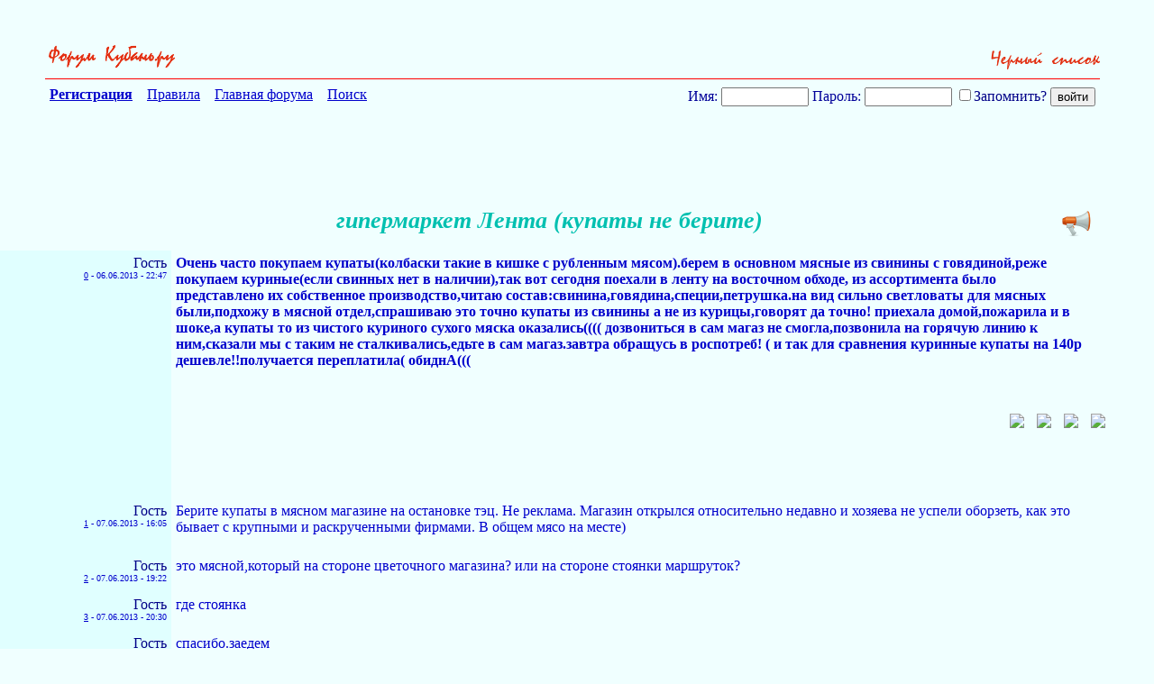

--- FILE ---
content_type: text/html; charset=UTF-8
request_url: http://forums.kuban.ru/f1570/gipermarket_lenta_kupaty_ne_berite-4314280.html
body_size: 14378
content:
<!DOCTYPE html PUBLIC "-//W3C//DTD XHTML 1.0 Transitional//EN" "http://www.w3.org/TR/xhtml1/DTD/xhtml1-transitional.dtd"> <html xmlns="http://www.w3.org/1999/xhtml" dir="ltr" lang="ru"> <head>
<base href="http://forums.kuban.ru/" /><!--[if IE]></base><![endif]--> <title>

 гипермаркет Лента (купаты не берите) - Общественная жизнь - Черный список (лохотроны, работодатели, обслуживание, кидалы) - Форум на Kuban.ru

</title> <link rel="canonical" href="http://forums.kuban.ru/f1570/gipermarket_lenta_kupaty_ne_berite-4314280.html" /> <meta name="yandex-verification" content="0c234fe7bb152058" /> <meta http-equiv="Content-Type" content="text/html; charset=UTF-8" /> <meta name="generator" content="vBulletin 3.8.7" /> <script type="text/javascript" src="http://forums.kuban.ru/clientscript/adriver.core.2.js"></script> <meta name="keywords" content="гипермаркет,Лента,купаты,не,берите,Форум на Kuban.ru,Интернет-форум Краснодарского края и Краснодара,Кубань,Краснодарский край,Краснодар,Сочи" /> <meta name="description" content="Очень часто покупаем купаты(колбаски такие в кишке с рубленным мясом).берем в осно�" /> <meta name="viewport", initial-scale=1, minimum-scale=1" /> <meta http-equiv="X-UA-Compatible" content="IE=edge" /> <link rel="shortcut icon" href="/img/favicon.ico" type="image/x-icon" /> <link rel="icon" href="/img/favicon.ico" type="image/x-icon" />  <style type="text/css" id="vbulletin_css">
/**
* vBulletin 3.8.7 CSS
* Style: 'Kuban.ru'; Style ID: 2
*/
body
{
	background: #e9fcff;
	color: #000088;
	font: normal 16px Times New Roman, serif;
	margin: 5px 10px 10px 0px;
	padding: 0px;
}
a:link, body_alink
{
	color: #00C;
}
a:visited, body_avisited
{
	color: #00C;
}
a:hover, a:active, body_ahover
{
	color: #00C;
}
.page
{
	background: #e9fcff;
	color: #000088;
	font: normal 16px Times New Roman, serif;
}
.page a:visited, .page_avisited
{
	text-decoration: #551a8b!important;
}
td, th, p, li
{
	font: 16px Times New Roman, serif;
}
.tborder
{
	font-size: 16px;
}
.tcat
{
	color: #000088;
	font-size: 18px;
	font-weight: bold;
	text-align:center;
}
.tcat a:link, .tcat_alink
{
	color: #00C;
	text-decoration: none;
}
.tcat a:visited, .tcat_avisited
{
	color: #00C;
	text-decoration: none;
}
.tcat a:hover, .tcat a:active, .tcat_ahover
{
	color: #00C;
	text-decoration: underline;
}
.thead
{
	background: #B0F0FF;
	color: #000088;
	font-size: 16px;
	font-weight: bold;
	font-weight:bolder;
}
.thead a:link, .thead_alink
{
	color: #00C;
}
.thead a:visited, .thead_avisited
{
	color: #00C;
}
.thead a:hover, .thead a:active, .thead_ahover
{
	color: #00C;
}
.tfoot
{
	background: #B0F0FF;
	color: #000088;
}
.tfoot a:link, .tfoot_alink
{
	color: #E0E0F6;
}
.tfoot a:visited, .tfoot_avisited
{
	color: #E0E0F6;
}
.tfoot a:hover, .tfoot a:active, .tfoot_ahover
{
	color: #FFFF66;
}
.alt1, .alt1Active
{
	background: #D0F9FF;
	color: #000088;
	font-size: 16px;
}
.alt1 a:link, .alt1_alink, .alt1Active a:link, .alt1Active_alink
{
	text-decoration: font-weight:bolder;;
}
.alt2, .alt2Active
{
	background: #D0F9FF;
	color: #000088;
	font-size: 16px;
}
.alt2 a:link, .alt2_alink, .alt2Active a:link, .alt2Active_alink
{
	text-decoration: font-weight:bolder;;
}
.inlinemod
{
	background: #FFFFCC;
	color: #000000;
}
.wysiwyg
{
	background: #F5F5FF;
	color: #000000;
	font-size: 10pt;
	margin: 5px 10px 10px 10px;
	padding: 0px;
}
.wysiwyg a:link, .wysiwyg_alink
{
	color: #22229C;
}
.wysiwyg a:visited, .wysiwyg_avisited
{
	color: #22229C;
}
.wysiwyg a:hover, .wysiwyg a:active, .wysiwyg_ahover
{
	color: #FF4400;
}
textarea, .bginput
{
	font-size: 10pt;
}
.bginput option, .bginput optgroup
{
	font-size: 10pt;
}
.button
{
	font-size: 11px;
}
select
{
	font-size: 11px;
}
option, optgroup
{
	font-size: 11px;
}
.smallfont
{
	color: #00C;
	font-size: 11px;
	line-height: 110%;
}
.time
{
	color: #666686;
}
.navbar
{
	font-size: 11px;
}
.highlight
{
	background: #FFFF99;
}
.fjsel
{
	background: #3E5C92;
	color: #E0E0F6;
}
.fjdpth0
{
	background: #F7F7F7;
	color: #000000;
}
.panel
{
	color: #000088;
}
.panelsurround
{
	color: #000088;
}
legend
{
	color: #666666;
	font-size: 11px;
}
.vbmenu_control
{
	color: #000088;
	font-size: 16px;
	font-weight: bold;
	padding: 3px 6px 3px 6px;
	white-space: nowrap;
}
.vbmenu_control a:link, .vbmenu_control_alink
{
	color: #00C;
	text-decoration: none;
}
.vbmenu_control a:visited, .vbmenu_control_avisited
{
	color: #00C;
	text-decoration: none;
}
.vbmenu_control a:hover, .vbmenu_control a:active, .vbmenu_control_ahover
{
	color: #00C;
	text-decoration: underline;
}
.vbmenu_popup
{
	color: #22229C;
}
.vbmenu_option
{
	color: #22229C;
	font-size: 14px;
	white-space: nowrap;
	cursor: pointer;
}
.vbmenu_option a:link, .vbmenu_option_alink
{
	color: #22229C;
	text-decoration: none;
}
.vbmenu_option a:visited, .vbmenu_option_avisited
{
	color: #22229C;
	text-decoration: none;
}
.vbmenu_option a:hover, .vbmenu_option a:active, .vbmenu_option_ahover
{
	color: #22229C;
	text-decoration: none;
}
.vbmenu_hilite
{
	background: #8A949E;
	color: #FFFFFF;
	font-size: 11px;
	white-space: nowrap;
	cursor: pointer;
}
.vbmenu_hilite a:link, .vbmenu_hilite_alink
{
	color: #22229C;
	text-decoration: none;
}
.vbmenu_hilite a:visited, .vbmenu_hilite_avisited
{
	color: #22229C;
	text-decoration: unserline;
}
.vbmenu_hilite a:hover, .vbmenu_hilite a:active, .vbmenu_hilite_ahover
{
	color: #22229C;
	text-decoration: none;
}
/* ***** styling for 'big' usernames on postbit etc. ***** */
.bigusername { font-size: 14pt; }

#vrcteam_ad_baner2 { display:none; }
/* ***** small padding on 'thead' elements ***** */
td.thead, th.thead, div.thead { padding: 4px; }

/* ***** basic styles for multi-page nav elements */
.pagenav a { text-decoration: none; }
.pagenav td { padding: 2px 4px 2px 4px; }

/* ***** de-emphasized text */
.shade, a.shade:link, a.shade:visited { color: #777777; text-decoration: none; }
a.shade:active, a.shade:hover { color: #FF4400; text-decoration: underline; }
.tcat .shade, .thead .shade, .tfoot .shade { color: #DDDDDD; }

/* ***** define margin and font-size for elements inside panels ***** */
.fieldset { margin-bottom: 6px; border:1px solid #CEDFEB;padding:5px }
.fieldset, .fieldset td, .fieldset p, .fieldset li { font-size: 11px; }

.bigfont {font-size:22px; text-align:right;width:60%}

.theadpost {background:#f0ffff;}

.blockrow {border:none; width: 600px;margin: 0 auto;border-top: 1px solid #CEDFEB;  }
.blockrow legend {font-size: 14px;  color: #333;}

.content_rules p {padding-left:20px;margin:2px;}
.contents_rules p {padding-left:20px;}

.description {margin:0; padding:5px;}
.description small {color:#999;font-size:11px;}

#threadslist a:visited {color: #551a8b!important;}

#threadslist a.normal222, #threadslist a.normal222:visited {color: #0000cc!important;}

.social_icon_block {
    margin-top: 50px;
    text-align: right;
    margin-right: -3%;
}
a.social_icon {
    padding: 0 5px;
}
div.ya_vertical {
    display: none;
}
a.pluso-more {
    display: none !important;
}

a.pluso-vkontakte {
    background-position: 0 0 !important;
    background-image: url("../images/icons/vk.png") !important;
}
a.pluso-odnoklassniki {
    background-position: 0 0 !important;
    background-image: url("../images/icons/ok.png") !important;

}
a.pluso-facebook {
    background-position: 0 0 !important;
    background-image: url("../images/icons/fb.png") !important;

}
a.pluso-twitter {
    background-position: 0 0 !important;
    background-image: url("../images/icons/twitter.png") !important;

}

div.map > div.i4ewOd-pzNkMb-LgbsSe {
	display:none !important;
	}
div.i4ewOd-pzNkMb-LgbsSe {
	display:none !important;
	}

div.map-container {
  position: relative;
  overflow: hidden;
  min-height: 500px;
  width: 100%;
}
.yt-cover{ position: absolute; top: 0; bottom:0; right:0; left:0; z-index:1000;
}
iframe.map {
  width: 111%;
  height: 450%;
  position: inherit;
  bottom: -25%;
  left: -50%;
}
@media only screen and (min-device-width: 320px) and (max-device-width: 1023px), handheld, handheld and (orientation: landscape),
only screen and (min-device-width: 1025px) and (max-device-width: 1100px), handheld, handheld and (orientation: landscape),
only screen and (device-width: 1440px) and (device-height: 2560px), handheld, handheld and (orientation: landscape),
only screen and (device-width: 1080px) and (device-height: 1920px), handheld, handheld and (orientation: landscape){
    a.pluso-vkontakte, a.pluso-odnoklassniki, a.pluso-facebook, a.pluso-twitter {
        display: inline-block !important;
        width: 80px !important;
        transform: scale(2.4) !important;
    }
    .pluso-wrap {
        width: auto !important;
    }
    /*Главная страница */
    html {
        width: 130%
    }
    body {
        font-size: 30px;
    }
    td {
        font-size: 36px;
    }
    h2.h2navbar {
        font-size: 25px;
    }
    center > h2 {
        width: 130%;
    }
    .h2navbar ~ b {
        font-size: 22px;
    }
    .h2navbar ~ a {
        font-size: 22px;
    }
    .page > table td:last-child {
        font-size: 22px !important;
    }
    .smallfont {
        font-size: 26px !important;

    }
    .footer-table {
        margin-bottom: 5% !important;
    }
    form {
        width: auto;
        font-size: 35px;
        display: block;
        /*margin-left: -30px !important;  */
    }
    #navbar_password {
        font-size: 25px;
        max-width: 40%;
    }
    #navbar_username {
        font-size: 25px;
        max-width: 40%;
        margin-right: 10px;
        margin-bottom: 5px;
    }
    input[type="submit"] {
        font-size: 37px;
        margin-right: 6px;
        margin-top: 5px;
    }
    input[type="reset"] {
        font-size: 37px;
    }
    input[type="checkbox"] {
        transform: scale(2);
        margin-right: 40px;
    }
    #adriver_banner_147975446 {
        display: block;
    }
    #mobile-registration {
        float: right !important;
        font-weight: bold;
        margin: 25px 0;
        padding: 3px;
    }
    #yandexmetrika-icon {
        visibility: hidden;
    }
    #webmoney-icon {
        width: 70%;
    }
    #liveinternet-icon {
        width: 70%;
        height: 30px;
    }
    #mailru-icon, #mailruinside-icon {
        visibility: hidden;
    }
    #toptableleft {
        width: 18% !important;
    }
    #toptableright {
        width: 50% !important;
    }
    #formposition {
        width: 330px;
        float:none !important;
        padding-right: 0 !important;
    }
    #mobile-registration-block {
        padding-right: 0;
        margin-right: -10px;
        min-height: 273px;
        min-width: 80%;
    }
    #hello-user {
        float: right !important;
    }
    /* Регистрация */
    .tcat{
        font-size: 35px;
    }
    .legend-description {
        font-size: 45px !important;
    }
    .legend-description__td {
        font-size: 30px !important;
        padding: 2%;
    }
    .form-athorisation__width {
        width: 90% !important;
        margin: 1%;
    }
    input.bginput {
        font-size: 30px;
        max-width: 95%;
    }
    input {
        min-height: 40px;
    }
    span#refresh_imagereg {
        font-size: 2em !important;
        cursor: pointer;
        display: inline-block;
        white-space: nowrap;
    }
    img#imagereg {
        width: 100%;
        height: 100%;
    }
    td.tbordersearch {
        font-size: 35px !important;
    }
    .form-registration__width {
        padding: 0;
        margin-left: 5%;
        width: 95% !important;
    }
    div.smallfont strong {
        font-size: 30px;
        display: block;
        margin-top: 25px;
        margin-bottom: -15px;
    }
    /* Личные сообщения */
    td.thead, td.alt2 {
        font-size: 30px;
        padding: 15px 0 15px 10px;
        white-space: normal;
        min-width: 330px;
    }
    .tborder {
        margin-top: 20px;
        /* margin-left: 2%; */
    }
    select {
        font-size: 35px;
        max-width: 250px;
        margin-right: 20px;
        min-height: 40px;
    }
    .answer {
        font-size: 28px;
        display: inline-block;
        margin-left: 3%;
    }
    fieldset.fieldset {
        margin-top: 2%;
    }
    fieldset.fieldset > table > tbody tr > td > div {
        font-size: 40px;
    }
    /* страница тем форума */
    .toptableleft-forumdisplay {
        max-width: 200px;
        padding-top: 40px;
    }
    .toptablerigth-forumdisplay > div {
        margin-top: -50px;
    }
    .toptablerigth-forumdisplay {
        vertical-align: top;
        padding-top: 40px;
        padding-left: 200px;
    }
    .mobile-checkbox {
        display: block;
        float: left;
        margin-left: 350px;
        margin-top: 10px;
        margin-right: 10px !important;
    }
    table#threadslist:last-child td{
        font-size: 34px !important;
        padding-right: 2% !important;
    }
    form#inlinemodform table#threadslist  td.alt1 {
        font-size: 30px !important;
    }
    h1.body1 {
        font-size: 50px;
    }
    .mobilebigfont {
        font-size: 30px;
        padding: 20px 0;
    }
    .mobilebigfont > center > a {
        font-size: 30px;
        margin-top: 10px;
    }
    .advetisment {
        font-size: 25px !important;
    }
    .mobilethreadtitlepicter > a > img {
        width: 100%;
        height: 120%;
    }
    td > label, div > label  {
        font-size: 25px;
    }
    div.thead {
        font-size: 35px;
        margin-top: 2%;
    }
    option {
        font-size: 21px;
    }
    /* страница поста */
    #post td {
        max-width: 800px;
        min-width: initial;
        overflow: auto;
        word-break: break-word;
    }
    #pagetitle {
        width: auto;
    }
    #above_postlist > div a img {
        height: 120% !important
    }
    #pagetitle td:first-child {
        max-width: 10% !important;
        width: 200px;
    }
    #pagetitle label {
        display: inherit;
    }
    #pagetitle h1 {
        font-size: 45px;
    }
    table#post {
        margin: 0 2% 0 2%;
        max-width: 95%;
        margin-right: 40px;
    }
    td.alt1 > div.smallfont > a {
        display: inline-block;
        margin: 10px 0;
        text-overflow: ellipsis;
        overflow: hidden;
        white-space: nowrap;
        max-width: 280px;
    }
    .xxxbigusername {
        font-size: 30px;
        margin: 10px 15px 10px 0;
    }
    .xxxbigusername .page > div > div > a > img {
        height: 120%;
    }
    div#posts a.xxxbigusername b {
        display: block;
        width: 280px;
        overflow: hidden;
        text-overflow: ellipsis;
        white-space: nowrap;
    }
    .vbmenu_option {
        font-size: 27px;
    }
    span.date {
        margin: 10px 5px 10px 0;
        line-height: 50px;
    }
    td.alt2 div.smallfont {
        margin-right: 15px
    }
    #threadtools_menu > form > table {
        margin-left: 30%;
    }
    table#post b, table#post span, table#post a{
        display: block;
        word-wrap: break-word;
        max-width: 100%;
        width: 100%;
        font-size: 40px;
    }
    /*div.page div {
    max-width: 95%;
    } */
    span {
        overflow: visible !important;
    }
    tbody#collapseobj_quickreply  td.panelsurround {
        padding-left: 200px;
    }
    td#panelsurround textarea#vB_Editor_QR_textarea {
        width: 120%;
    }
    div.panel  img {
        width: 10%;
        height: 10%;
    }
    div.panel fieldset.fieldset td{
        font-size: 36px !important;
    }
    div#collapseobj_threadreview td.alt2 {
        min-width: 200px;
    }
    div#collapseobj_threadreview td.alt1 {
        padding-right: 70px;
    }
    tbody#collapseobj_forumrules div.smallfont div strong {
        display: inline-block;
    }
    tbody#collapseobj_forumrules td.alt1 {
        width: 700px;
    }
    div.page > div > div > a > img {
        width: 40%;
        height: 40%;
    }
    /* информация о пользователе */
    div#main_userinfo h1 {
        font-size: 50px;
    }
    div#content_container {
        width: 60%;
    }
    div#sidebar_container {
        width: 40%;
    }
    div#content_container div#content {
        margin-right: 0;
    }
    div#stats_mini h4 {
        font-size: 40px;
    }
    div#collapseobj_stats_mini {
        max-width: 100%;
    }
    #collapseobj_stats_mini td, #collapseobj_stats_mini a {
        font-size: 35px !important;
        padding-right: 10px;
    }
    div.page div.block_row {
        max-width: 100%;
    }
    td#profilepic_cell {
        min-width: auto;
    }
    div#collapseobj_aboutme {
        max-width: 100%;
    }
    div#collapseobj_aboutme li.profilefield_category {
        font-size: 35px;
    }
    div#profile_tabs ul {
        overflow: visible;
    }
    div#profile_tabs li {
        width: 25%;
        font-size: 30px;
    }
    li#aboutme_tab, li#stats_tab, li#contactinfo_tab {
        width: auto !important;
    }
    div#profile_tabs {
        max-width: 100%;
    }
    li#stats_tab, li#aboutme_tab{
        top: 0;
    }
    div.contents_rules p, div.contents_rules a, div.contents_rules h3, div.contents_rules h4 {
        font-size: 55px !important;
    }
    div.content_rules p, div.content_rules a, div.content_rules h3, div.content_rules h4 {
        font-size: 55px !important;
    }
    div.page table.tborder td.alt1 > ol > li {
        font-size: 40px;
    }

    #pmform  tr.block_title td:first-child {
        min-width: 100px;
    }
    #pmform  tr.block_title td.thead, #pmform  tr.block_title td.alt2 {
        min-width: 100px;
    }
    #collapseobj_pmf0_old_messages td.alt2{
        min-width: 100px;
    }
    #collapseobj_pmf0_old_messages td.alt1.alt1Active, #collapseobj_pmf0_2_weeks_ago td.alt1.alt1Active, #collapseobj_pmf0_3_weeks_ago td.alt1.alt1Active, #collapseobj_pmf0_last_month td.alt1.alt1Active, #collapseobj_pmf0_older td.alt1.alt1Active{
        line-height: 200%;
    }
    #pmform div.smallfont strong {
        display: inline-block;
        margin-top: 0;
    }
    form#pmform {
        display: block;
        width: 100%;
    }
    form#pmform td.alt2, form#pmform  td.thead {
        min-width: auto;
    }
    form#pmform  .tcat {
        font-size: 35px;
    }
    #searchuser input, input#searchtitle, select#startdate_month, select#enddate_month {
        width: 10%;
    }
    input#search_read {
        width: 18%;
    }
    #collapseobj_contactinfo  legend.legend-description {
        display: block;
        width: 100%;
        font-size: 35px !important;
    }
    ul#messaging_list {
        width: 70%;
    }
    #contactinfo ul#messaging_list li {
        width: 130%;
        white-space: normal;
    }
    #profile_tabs li#contactinfo_tab {
        top: 0;
    }
    #usercss div#sidebar_container {
        margin-top: 15% !important;
        width: 38%;
    }
    textarea#vB_Editor_QR_textarea {
        width: 180% !important;
        height: 200px !important;
        font-size: 40px !important;
    }
    img#hammer_img, img#quote_img, img#edit_img, img#personal_img, img#infraction_img, img#iptool_img  {
        width: 55px !important;
        height: 55px !important;
        margin: 15px 0px;
    }
    img.inlineimg {
        width: 55px !important;
        height: 55px !important;
        margin: 15px 0px;
    }
    a.social_icon {
        display: inline !important;
        padding: 0 10px !important;
    }
    a.social_icon > img {
        width: 7%;
    }
    div.ya_vertical {
        display: block;
    }
    div.ya_horizontal {
        display: none;
    }
    a.small_link_mobile {
        display: inline !important;
    }
    table#post input[type="checkbox"] {
        transform: scale(3);
        margin-right: 20px;
    }
    .moder_delete_message {
        word-break: break-word;
    }
.maps iframe{
    pointer-events: none;
}
    #vrcteam_ad_baner1 { display:none; }
    #vrcteam_ad_baner2 { display:block; }
    table#post noindex > a {
        overflow: hidden !important;
        word-break: break-word;
    }

}
.body1
{
	
	color: #00c0b0;
	font: bold italic 26px Times New Roman, serif ;
	
}
.h1navbar {
font-family:verdana, geneva, lucida, 'lucida grande', arial, helvetica, sans-serif;
margin:0;
font-size: 12px;
font-weight: bold;
display: inline;
}
.h2navbar {
font-family:verdana, geneva, lucida, 'lucida grande', arial, helvetica, sans-serif;
margin:0;
font-size: 12px;
font-weight: bold;
display: inline;
}
</style> <link rel="stylesheet" type="text/css" href="http://forums.kuban.ru/clientscript/vbulletin_important.css?v=387" />  <script type="text/javascript" src="http://forums.kuban.ru/clientscript/yui/yahoo-dom-event/yahoo-dom-event.js?v=387"></script> <script type="text/javascript" src="http://forums.kuban.ru/clientscript/yui/connection/connection-min.js?v=387"></script> <script type="text/javascript"> <!--
var SESSIONURL = "s=2a8c4eb442d766e18de9affb65bc7ce4&";
var SECURITYTOKEN = "guest";
var IMGDIR_MISC = "images/misc";
var vb_disable_ajax = parseInt("0", 10);
// --> </script> <script type="text/javascript" src="http://forums.kuban.ru/clientscript/vbulletin_global.js?v=387"></script> <script type="text/javascript" src="http://forums.kuban.ru/clientscript/vbulletin_menu.js?v=387"></script> <link rel="alternate" type="application/rss+xml" title="Форум на Kuban.ru RSS Feed" href="http://forums.kuban.ru/external.php?type=RSS2" /> <link rel="alternate" type="application/rss+xml" title="Форум на Kuban.ru - Черный список (лохотроны, работодатели, обслуживание, кидалы) - RSS Feed" href="http://forums.kuban.ru/external.php?type=RSS2&amp;forumids=1570" /> <script type="text/javascript" src="http://forums.kuban.ru/clientscript/jquery.js"></script> <script type="text/javascript">
function initSpoilers(context)
{
    var context = context || 'body';
    $('div.spoiler-head', $(context))
        .click(function(){
            $(this).toggleClass('unfolded');
            $(this).next('div.spoiler-body').slideToggle('fast');
        })
    ;
}

$(document).ready(function(){
    initSpoilers('body');
});
</script> <link href="http://forums.kuban.ru/clientscript/vbulletin_css/spoiler.css" rel="stylesheet" type="text/css" /> <style type="text/css">
#posts td[id^="td_post"] img {
	max-width: 300px;
}
</style> <table border="0" width="100% align="center" style="margin:0 auto;"> <tr align="center"> <td>  </td> </tr> </table> <br/><br/> <script type="text/javascript" src="http://forums.kuban.ru/clientscript/vbulletin_post_loader.js?v=387"></script> <style type="text/css" id="vbulletin_showthread_css"> <!--
	
	#links div { white-space: nowrap; }
	#links img { vertical-align: middle; }
	--> </style> <script language="JavaScript">
function bbcode(t1,t2){
var el=document.getElementById("_textarea");
var tp = document.getElementById("_textarea").scrollTop;
el.focus();
if (el.selectionStart==null){
    var rng=document.selection.createRange();
    rng.text=t1+rng.text+t2
}
else{
    el.value=el.value.substring(0,el.selectionStart)+
    t1+
    el.value.substring(el.selectionStart,el.selectionEnd)+
    t2+
    el.value.substring(el.selectionEnd);
    el.scrollTop = tp;
}
}


function quote_selection(postid,poster)
{
var area = document.getElementById("vB_Editor_QR_textarea");

	 if (window.getSelection) {
	     var txt = window.getSelection().toString();
	  } else if (document.getSelection) {
	    var txt = document.getSelection();
	  } else if (document.selection) {
	    var txt = document.selection.createRange().text;
	  }

	  if(txt == '')
	  {
		var txt = document.getElementById('post_message_' + postid).innerHTML;
	  }
	  area.value += '[quote='+ poster +';'+ postid +']' + trim(strip_tags(txt)) + '[/quote]';
          area.scrollTop;
          area.focus();

	  return;

}

function strip_tags (string) {
 return string.replace(/<\/?[^>]+>/gi, '');
}

function trim(string) {

	var re = new RegExp("\\s+", "g");

	var newstr = string.replace(re, " ");

	return newstr;

}

</script> <style>
.page {background: #f0ffff;}
.alt2 {background: #e0ffff;}
</style> </head> <body style="background: #f0ffff;"> <div id="above_postlist" class="above_postlist" style="padding: 0px 50px;"> <div style="width:100%;border-bottom:1px solid red;text-align:right; padding: 0px 0px 10px; margin: 0px 0px 3px;"> <a style="float:left;" href="http://forums.kuban.ru/"><img border="0" height="0" width="0" src="http://forums.kuban.ru/img/logo.jpg"></a> <a style="float:left;" href="http://forums.kuban.ru/./"><img border="0" height="30" src="http://forums.kuban.ru/img/go_forum.gif" alt="К списку форумов"></a> <a href="http://forums.kuban.ru/f1570/"> <img border="0" height="30" src="http://forums.kuban.ru/./img/1570.gif" alt="К списку тем" /> </a> </div> </div> <div id="pagetitle" class="pagetitle" style="padding: 0px 50px; clear: both;"> <table cellpadding=0 cellspacing=5 border=0 width="100%"> <tr> <td vAlign=top align=left> <A href="http://forums.kuban.ru/./register.php"><B>Регистрация</B></A>&nbsp;&nbsp;&nbsp;
      
      <A href="http://forums.kuban.ru/./misc.php?do=showrules">Правила</A>&nbsp;&nbsp;&nbsp;
      <A href="http://forums.kuban.ru/./">Главная форума</A>&nbsp;&nbsp;&nbsp;
       
         

      <a href="http://forums.kuban.ru/./search.php?f=1570">Поиск</a>&nbsp;&nbsp;&nbsp;
    </td> <td vAlign=top align=right> <script type="text/javascript" src="http://forums.kuban.ru/clientscript/vbulletin_md5.js?v=411"></script> <form action="http://forums.kuban.ru/login.php?do=login" onsubmit="md5hash(vb_login_password, vb_login_md5password, vb_login_md5password_utf, 0)" method="post"> <font color="#000099">Имя:</font> <input type="text" name="vb_login_username" id="navbar_username" size="10" maxlength="30"/> <font color="#000099">Пароль:</font> <input type="password" name="vb_login_password" id="navbar_password" size="10" maxlength="30"/> <label for="cb_cookieuser_navbar"> <input type="checkbox" name="cookieuser" value="1" tabindex="103" id="cb_cookieuser_navbar" accesskey="c">Запомнить?</label> <input type="submit" value="войти"> <input type="hidden" name="s" value="" /> <input type="hidden" name="securitytoken" value="guest" /> <input type="hidden" name="do" value="login" /> <input type="hidden" name="vb_login_md5password" /> <input type="hidden" name="vb_login_md5password_utf" /> </form> </td></tr> </table>  <div align="right"> <table cellpadding=0 cellspacing=0 border=0 width="600" height="90"> <td> </td> </table> </div> <center></center> <center> <a onclick="addtopnews(4314280, 0)" rel="nofollow" title="Рекомендовать в новости" style="float: right;"><img src="http://forums.kuban.ru/img/topnews.png" border="0" width="32" height="32" alt="Рекомендовать в новости" hspace="10"></a> <font color="#00c0b0" size="-1"><i><b><h1>гипермаркет Лента (купаты не берите)</h1> </b></i></font> </center> <center> </center> </div> <div id="posts"> <table class="tborder" id="post" cellpadding="0" cellspacing="0" border="0" width="100%" align="center">   <div align="center"> <div class="page" style="width:100%; text-align:left"> <div style="padding:0px 15px 0px 15px" align="left"> <div id="edit30759152" style="padding:0px 0px 0px 0px">  <tr valign="top"> <td class="alt2" align="right" width="15%" valign="top" style="padding: 5px;"> <div id="postmenu_30759152"> <div class="xxxbigusername">Гость</div> </div> <div class="smallfont" style="font-size: .6em;"> <a href="javascript:bbcode('0-','Гость >')">0</a>


            - <span class="date">06.06.2013 - 22:47
        </div> </td> <td width="80%" id="td_post_30759152" style="padding: 5px 5px 20px; color: #0000cc;">   <span id="post_message_30759152" style="overflow:hidden;"> <b>
                    Очень часто покупаем купаты(колбаски такие в кишке с рубленным мясом).берем в основном мясные из свинины с говядиной,реже покупаем куриные(если свинных нет в наличии),так вот сегодня поехали в ленту на восточном обходе, из ассортимента было представлено их собственное производство,читаю состав:свинина,говядина,специи,петрушка.на вид сильно светловаты для мясных были,подхожу в мясной отдел,спрашиваю это точно купаты из свинины а не из курицы,говорят да точно! приехала домой,пожарила и в шоке,а купаты то из чистого куриного сухого мяска оказались(((( дозвониться в сам магаз не смогла,позвонила на горячую линию к ним,сказали мы с таким не сталкивались,едьте в сам магаз.завтра обращусь в роспотреб! ( и так для сравнения куринные купаты на 140р дешевле!!получается переплатила( обиднА(((
                </b>  <div class="social_icon_block"> <a rel="nofollow" class="social_icon" alt="vk" title="vk" target="_blank" href="https://www.vk.com/"><img src="http://forums.kuban.ru/images/icons/vk.png"></a> <a rel="nofollow" class="social_icon" alt="facebook" title="facebook" target="_blank" href="https://facebook.com/"><img src="http://forums.kuban.ru/images/icons/fb.png"></a> <a rel="nofollow" class="social_icon" alt="twitter" title="twitter" target="_blank" href="https://twitter.com"><img src="http://forums.kuban.ru/images/icons/twitter.png"></a> <a rel="nofollow" class="social_icon" alt="odnoklassniki" title="odnoklassniki" target="_blank" href="https://ok.ru"><img src="http://forums.kuban.ru/images/icons/ok.png"></a> </div>  </span>  <noindex> <br /><br /> <br /> <div class="ya_horizontal"> <center>   <div id="yandex_rtb_R-A-741400-1"></div> <script type="text/javascript">
    (function(w, d, n, s, t) {
        w[n] = w[n] || [];
        w[n].push(function() {
            Ya.Context.AdvManager.render({
                blockId: "R-A-741400-1",
                renderTo: "yandex_rtb_R-A-741400-1",
                async: true
            });
        });
        t = d.getElementsByTagName("script")[0];
        s = d.createElement("script");
        s.type = "text/javascript";
        s.src = "//an.yandex.ru/system/context.js";
        s.async = true;
        t.parentNode.insertBefore(s, t);
    })(this, this.document, "yandexContextAsyncCallbacks");
</script> </div> <div class="ya_vertical"> <center>  <div id="yandex_rtb_R-A-741400-3"></div> <script type="text/javascript">
    (function(w, d, n, s, t) {
        w[n] = w[n] || [];
        w[n].push(function() {
            Ya.Context.AdvManager.render({
                blockId: "R-A-741400-3",
                renderTo: "yandex_rtb_R-A-741400-3",
                async: true
            });
        });
        t = d.getElementsByTagName("script")[0];
        s = d.createElement("script");
        s.type = "text/javascript";
        s.src = "//an.yandex.ru/system/context.js";
        s.async = true;
        t.parentNode.insertBefore(s, t);
    })(this, this.document, "yandexContextAsyncCallbacks");
</script> </div> </noindex>  </td> <td> <div style="padding-top: 5px;" align="right"> <nobr>   </nobr> </div> </td> </tr> </div> </div> </div> </div>    <div align="center"> <div class="page" style="width:100%; text-align:left"> <div style="padding:0px 15px 0px 15px" align="left"> <div id="edit30770538" style="padding:0px 0px 0px 0px">  <tr valign="top"> <td class="alt2" align="right" width="15%" valign="top" style="padding: 5px;"> <div id="postmenu_30770538"> <div class="xxxbigusername">Гость</div> </div> <div class="smallfont" style="font-size: .6em;"> <a href="javascript:bbcode('1-','Гость >')">1</a>


            - <span class="date">07.06.2013 - 16:05
        </div> </td> <td width="80%" id="td_post_30770538" style="padding: 5px 5px 20px; color: #0000cc;">   <span id="post_message_30770538" style="overflow:hidden;">
			
			
                Берите купаты в мясном магазине на остановке тэц. Не реклама. Магазин открылся относительно недавно и хозяева не успели оборзеть, как это бывает с крупными и раскрученными фирмами. В общем мясо на месте)
            
		</span>   </td> <td> <div style="padding-top: 5px;" align="right"> <nobr>   </nobr> </div> </td> </tr> </div> </div> </div> </div>    <div align="center"> <div class="page" style="width:100%; text-align:left"> <div style="padding:0px 15px 0px 15px" align="left"> <div id="edit30772774" style="padding:0px 0px 0px 0px">  <tr valign="top"> <td class="alt2" align="right" width="15%" valign="top" style="padding: 5px;"> <div id="postmenu_30772774"> <div class="xxxbigusername">Гость</div> </div> <div class="smallfont" style="font-size: .6em;"> <a href="javascript:bbcode('2-','Гость >')">2</a>


            - <span class="date">07.06.2013 - 19:22
        </div> </td> <td width="80%" id="td_post_30772774" style="padding: 5px 5px 20px; color: #0000cc;">   <span id="post_message_30772774" style="overflow:hidden;">
			
			
                это мясной,который на стороне цветочного магазина? или на стороне стоянки маршруток?
            
		</span>   </td> <td> <div style="padding-top: 5px;" align="right"> <nobr>   </nobr> </div> </td> </tr> </div> </div> </div> </div>    <div align="center"> <div class="page" style="width:100%; text-align:left"> <div style="padding:0px 15px 0px 15px" align="left"> <div id="edit30773501" style="padding:0px 0px 0px 0px">  <tr valign="top"> <td class="alt2" align="right" width="15%" valign="top" style="padding: 5px;"> <div id="postmenu_30773501"> <div class="xxxbigusername">Гость</div> </div> <div class="smallfont" style="font-size: .6em;"> <a href="javascript:bbcode('3-','Гость >')">3</a>


            - <span class="date">07.06.2013 - 20:30
        </div> </td> <td width="80%" id="td_post_30773501" style="padding: 5px 5px 20px; color: #0000cc;">   <span id="post_message_30773501" style="overflow:hidden;">
			
			
                где стоянка
            
		</span>   </td> <td> <div style="padding-top: 5px;" align="right"> <nobr>   </nobr> </div> </td> </tr> </div> </div> </div> </div>    <div align="center"> <div class="page" style="width:100%; text-align:left"> <div style="padding:0px 15px 0px 15px" align="left"> <div id="edit30774432" style="padding:0px 0px 0px 0px">  <tr valign="top"> <td class="alt2" align="right" width="15%" valign="top" style="padding: 5px;"> <div id="postmenu_30774432"> <div class="xxxbigusername">Гость</div> </div> <div class="smallfont" style="font-size: .6em;"> <a href="javascript:bbcode('4-','Гость >')">4</a>


            - <span class="date">07.06.2013 - 22:08
        </div> </td> <td width="80%" id="td_post_30774432" style="padding: 5px 5px 20px; color: #0000cc;">   <span id="post_message_30774432" style="overflow:hidden;">
			
			
                спасибо.заедем
            
		</span>   </td> <td> <div style="padding-top: 5px;" align="right"> <nobr>   </nobr> </div> </td> </tr> </div> </div> </div> </div>    <div align="center"> <div class="page" style="width:100%; text-align:left"> <div style="padding:0px 15px 0px 15px" align="left"> <div id="edit30805849" style="padding:0px 0px 0px 0px">  <tr valign="top"> <td class="alt2" align="right" width="15%" valign="top" style="padding: 5px;"> <div id="postmenu_30805849"> <div class="xxxbigusername">Гость</div> </div> <div class="smallfont" style="font-size: .6em;"> <a href="javascript:bbcode('5-','Гость >')">5</a>


            - <span class="date">10.06.2013 - 15:11
        </div> </td> <td width="80%" id="td_post_30805849" style="padding: 5px 5px 20px; color: #0000cc;">   <span id="post_message_30805849" style="overflow:hidden;">
			
			
                Насколько актуальная и целесообразная тема - купаты. Бл...ь и слово-то такого не знал раньше. Мой вам совет не жрите колбасу вообще ибо это могильник разного рода ядов и мерзостей. Уж, купите себе свинины коль ее любите и натушите.
            
		</span>   </td> <td> <div style="padding-top: 5px;" align="right"> <nobr>   </nobr> </div> </td> </tr> </div> </div> </div> </div>    <div align="center"> <div class="page" style="width:100%; text-align:left"> <div style="padding:0px 15px 0px 15px" align="left"> <div id="edit30833355" style="padding:0px 0px 0px 0px">  <tr valign="top"> <td class="alt2" align="right" width="15%" valign="top" style="padding: 5px;"> <div id="postmenu_30833355"> <div class="xxxbigusername">Гость</div> </div> <div class="smallfont" style="font-size: .6em;"> <a href="javascript:bbcode('6-','Гость >')">6</a>


            - <span class="date">12.06.2013 - 13:45
        </div> </td> <td width="80%" id="td_post_30833355" style="padding: 5px 5px 20px; color: #0000cc;">   <span id="post_message_30833355" style="overflow:hidden;">
			
			
                это рубленое мясо в кишке.. позавчера сама приготовила,домашние купаты,правда еле кишки на рынке нашла,но кто ищет тот всегда находит))
            
		</span>   </td> <td> <div style="padding-top: 5px;" align="right"> <nobr>   </nobr> </div> </td> </tr> </div> </div> </div> </div>    <div align="center"> <div class="page" style="width:100%; text-align:left"> <div style="padding:0px 15px 0px 15px" align="left"> <div id="edit30835150" style="padding:0px 0px 0px 0px">  <tr valign="top"> <td class="alt2" align="right" width="15%" valign="top" style="padding: 5px;"> <div id="postmenu_30835150"> <div class="xxxbigusername">Гость</div> </div> <div class="smallfont" style="font-size: .6em;"> <a href="javascript:bbcode('7-','Гость >')">7</a>


            - <span class="date">12.06.2013 - 16:47
        </div> </td> <td width="80%" id="td_post_30835150" style="padding: 5px 5px 20px; color: #0000cc;">   <span id="post_message_30835150" style="overflow:hidden;">
			
			
                На мангале самое то. Особенно, когда обычный шашлык уже надоел.
            
		</span>   </td> <td> <div style="padding-top: 5px;" align="right"> <nobr>   </nobr> </div> </td> </tr> </div> </div> </div> </div>    <div align="center"> <div class="page" style="width:100%; text-align:left"> <div style="padding:0px 15px 0px 15px" align="left"> <div id="edit31201016" style="padding:0px 0px 0px 0px">  <tr valign="top"> <td class="alt2" align="right" width="15%" valign="top" style="padding: 5px;"> <div id="postmenu_31201016"> <div class="xxxbigusername">Гость</div> </div> <div class="smallfont" style="font-size: .6em;"> <a href="javascript:bbcode('8-','Гость >')">8</a>


            - <span class="date">08.07.2013 - 03:36
        </div> </td> <td width="80%" id="td_post_31201016" style="padding: 5px 5px 20px; color: #0000cc;">   <span id="post_message_31201016" style="overflow:hidden;">
			
			
                в Ленте и фарш мерзкий, с год назад муж купил кило фарша в Ленте на Российской, когда я его разделила на 2 части внутри оказались белые жилы (процентов 30), я не поленилась и поехала эту &quot;прэлесть&quot; возвращать. Деньги, правда, вернули быстро и молча.
            
		</span>   </td> <td> <div style="padding-top: 5px;" align="right"> <nobr>   </nobr> </div> </td> </tr> </div> </div> </div> </div>    <div align="center"> <div class="page" style="width:100%; text-align:left"> <div style="padding:0px 15px 0px 15px" align="left"> <div id="edit31204796" style="padding:0px 0px 0px 0px"> <tr valign="top"> <td class="alt2" align="right" width="15%" valign="top" style="padding: 5px;"> <div id="postmenu_31204796"> <div class="xxxbigusername">Гость</div> </div> <div class="smallfont" style="font-size: .6em;"> <a href="javascript:bbcode('9-','Гость >')">9</a>


            - <span class="date">08.07.2013 - 11:01
        </div> </td> <td width="80%" id="td_post_31204796" style="padding: 5px 5px 20px; color: #0000cc;">   <span id="post_message_31204796" style="overflow:hidden;">
			
			
                8-марун майн &gt;нкльзя такие вещи на деньги менять. они эту гадость продолжат продавать. вы не потравились - потравятся другие, у кого зрение похуже. у меня как-то жена купила йогурта ребенку просроченного с плесенью в магазине у дома. я ей запретил менять его на 10 рублей. в мтоге они сказали приходите завтра для решения вопроса с начальством или хзикем там. В итоге когда настало завтра - магазин был закрыт и больше не открывался никогда ;-) Позже выяснилось, что они так регулярно поступали -покупали просрочку для увеличения заработка.
            
		</span>   </td> <td> <div style="padding-top: 5px;" align="right"> <nobr>   </nobr> </div> </td> </tr> </div> </div> </div> </div>   </table> <div id="lastpost"></div> </div>  <br/><br/>  <div align="center"> <div class="page" style="width:100%; text-align:left"> <div style="padding:0px 15px 0px 15px" align="left">  <div style="width:100%; text-align:right; padding: 0px 0px 3px; margin: 0px 0px 3px;"> <a href="http://forums.kuban.ru/f1570/"> <img border="0" height="30" src="http://forums.kuban.ru/./img/1570.gif" alt="К списку вопросов" /> </a> </div>  <table cellpadding="0" cellspacing="0" border="0" width="100%" style="margin-top:-3px"> <tr valign="top"> </tr> </table>    <script type="text/javascript" src="http://forums.kuban.ru/clientscript/vbulletin_lightbox.js?v=387"></script> <script type="text/javascript"> <!--
	vBulletin.register_control("vB_Lightbox_Container", "posts", 1);
	//--> </script>  <div style="zoom: 1; word-spacing: -0.4em;"> <div style="display: -moz-inline-box; display: inline-block; //zoom: 1; //display: inline; word-spacing: normal; vertical-align: top; float: left;"> </div> <div style="display: -moz-inline-box; display: inline-block; //zoom: 1; //display: inline; word-spacing: normal; vertical-align: top; margin: 22px 0px 0px 10px; float: left;">  <br /> <a name="adminoption"></a>  <div class="vbmenu_popup" id="threadtools_menu" style="text-align: left;"> <form action="http://forums.kuban.ru/postings.php?t=4314280&amp;pollid=" method="post" name="threadadminform"> <table cellpadding="4" cellspacing="1" border="0"> <tr valign="top"> <td> <table cellpadding="4" cellspacing="1" border="0"> <tr> <td class="thead">Опции темы<a name="goto_threadtools"></a></td> </tr> <tr> <td class="vbmenu_option"><img class="inlineimg" src="http://forums.kuban.ru/images/buttons/printer.gif" alt="Версия для печати" /> <a href="http://forums.kuban.ru/f1570/gipermarket_lenta_kupaty_ne_berite-4314280-print.html" accesskey="3" rel="nofollow">Версия для печати</a></td> </tr> <tr> <td class="vbmenu_option"><img class="inlineimg" src="http://forums.kuban.ru/images/buttons/sendtofriend.gif" alt="Отправить по электронной почте" /> <a href="http://forums.kuban.ru/sendmessage.php?do=sendtofriend&amp;t=4314280" rel="nofollow">Отправить по электронной почте</a></td> </tr> </table> </td> <td> <table cellpadding="4" cellspacing="1" border="0">  </table> </td> </tr> </table> </form> </div>  </div> </div> <br clear="all" />  <br /> <div class="smallfont" align="center"> <strong>&laquo;</strong> <a href="http://forums.kuban.ru/f1570/gipermarket_lenta_kupaty_ne_berite-4314280-prev-thread.html" rel="nofollow">Предыдущая тема</a>
			|
			<a href="http://forums.kuban.ru/f1570/gipermarket_lenta_kupaty_ne_berite-4314280-next-thread.html" rel="nofollow">Следующая тема</a> <strong>&raquo;</strong> </div>    <div class="vbmenu_popup" id="threadsearch_menu" style="display:none"> <form action="http://forums.kuban.ru/search.php?do=process&amp;searchthreadid=4314280" method="post"> <table cellpadding="4" cellspacing="1" border="0"> <tr> <td class="thead">Поиск в этой теме<a name="goto_threadsearch"></a></td> </tr> <tr> <td class="vbmenu_option" title="nohilite"> <input type="hidden" name="s" value="2a8c4eb442d766e18de9affb65bc7ce4" /> <input type="hidden" name="secunritytoken" value="guest" /> <input type="hidden" name="do" value="process" /> <input type="hidden" name="searchthreadid" value="4314280" /> <input type="text" class="bginput" name="query" size="25" /><input type="submit" class="button" value="Вперёд"  /><br /> </td> </tr> <tr> <td class="vbmenu_option"><a href="http://forums.kuban.ru/search.php?searchthreadid=4314280">Расширенный поиск</a></td> </tr> </table> </form> </div>     <table cellpadding="0" cellspacing="0" border="0" width="100%" align="center"> <tr valign="bottom"> <td width="100%" valign="top"> </td> <td class="smallfont" align="right"> <table cellpadding="0" cellspacing="0" border="0"> <tr> <td> </td> </tr> </table> </td> </tr> </table>  <br /> <br /> </div>  <br /> <table border="0" width="100% align="center" style="margin:0 auto;"> <tr align="center"> <td> </td> </tr> </table> <table class="footer-table" width="90%" style="margin:0 auto;"> <tr> <td  width="33%" style="font-size: .8em;"> <noindex>  <a rel="nofollow" href="http://www.megastock.ru/" target="_blank"><img  id="webmoney-icon" src="http://forums.kuban.ru/./img/webmoney.gif" alt="www.megastock.ru" border="0" /></a>  </noindex> </td> <td width="33%" align="center" style="font-size: .8em;"> <center> <h2 class="h2navbar"><b>Интернет-форум Краснодарского края и Краснодара<br />г. Краснодар, Краснодарский край 2022г.</b></h2><br />  <b>Тех. поддержка в Краснодаре:</b><a href="http://forums.kuban.ru/sendmail.php?do=tosupport"> <b>написать</b> </a> <br /> </center> </td> <td class="advetisment" width="33%" align="right" style="font-size: .8em;"> </td> </tr> </table> <div align="center"> <div class="smallfont" align="center"> 
        Copyright ©, Все права защищены
	 </div> <div class="smallfont" align="center">   </div> </div>  <script type="text/javascript"> <!--
	// Main vBulletin Javascript Initialization
	vBulletin_init();
//--> </script>      <script type="text/javascript" >
    (function (d, w, c) {
        (w[c] = w[c] || []).push(function() {
            try {
                w.yaCounter48441077 = new Ya.Metrika({
                    id:48441077,
                    clickmap:true,
                    trackLinks:true,
                    accurateTrackBounce:true
                });
            } catch(e) { }
        });

        var n = d.getElementsByTagName("script")[0],
            s = d.createElement("script"),
            f = function () { n.parentNode.insertBefore(s, n); };
        s.type = "text/javascript";
        s.async = true;
        s.src = "https://mc.yandex.ru/metrika/watch.js";

        if (w.opera == "[object Opera]") {
            d.addEventListener("DOMContentLoaded", f, false);
        } else { f(); }
    })(document, window, "yandex_metrika_callbacks");
</script> <noscript><div><img src="https://mc.yandex.ru/watch/48441077" style="position:absolute; left:-9999px;" alt="" /></div></noscript>   <script type="text/javascript">
var _tmr = window._tmr || (window._tmr = []);
_tmr.push({id: "2932716", type: "pageView", start: (new Date()).getTime()});
(function (d, w, id) {
  if (d.getElementById(id)) return;
  var ts = d.createElement("script"); ts.type = "text/javascript"; ts.async = true; ts.id = id;
  ts.src = (d.location.protocol == "https:" ? "https:" : "http:") + "//top-fwz1.mail.ru/js/code.js";
  var f = function () {var s = d.getElementsByTagName("script")[0]; s.parentNode.insertBefore(ts, s);};
  if (w.opera == "[object Opera]") { d.addEventListener("DOMContentLoaded", f, false); } else { f(); }
})(document, window, "topmailru-code");
</script><noscript><div> <img src="//top-fwz1.mail.ru/counter?id=2932716;js=na" style="border:0;position:absolute;left:-9999px;" alt="" /> </div></noscript>  <div style="display: none"> <noindex> <script type="text/javascript"><!--
document.write("<a rel='nofollow' href='http://www.liveinternet.ru/click;kubanru' "+
"target=_blank><img id='liveinternet-icon' src='//counter.yadro.ru/hit;kubanru?t26.3;r"+
escape(document.referrer)+((typeof(screen)=="undefined")?"":
";s"+screen.width+"*"+screen.height+"*"+(screen.colorDepth?
screen.colorDepth:screen.pixelDepth))+";u"+escape(document.URL)+
";h"+escape(document.title.substring(0,80))+";"+Math.random()+
"' alt='' title='LiveInternet: показано число посетителей за"+
" сегодня' "+
"border='0' width='88' height='15'><\/a>")
//--></script> </noindex> <script type="text/javascript">
var gaJsHost = (("https:" == document.location.protocol) ? "https://ssl." : "http://www.");
document.write(unescape("%3Cscript src='" + gaJsHost + "google-analytics.com/ga.js' type='text/javascript'%3E%3C/script%3E"));
</script> <script type="text/javascript">
try{
var pageTracker = _gat._getTracker("UA-27385181-1");
pageTracker._trackPageview();
} catch(err) {}
</script> </div> <script type="text/javascript"> <!--
function resize_image()
{
	toggle_img_size = function(e)
	{
		var img = this;
		iwidth = img.style.width;
		img.style.width = img.iwidth;
		img.iwidth = iwidth;
	}

	resize = function(e)
	{
		var img = this;
		img.style.maxWidth = 'none';
		if (img.width > 300 || (img.width == 0 && img.src.substr(img.src.lastIndexOf('.')).toLowerCase() != '.gif'))
		{
			img.title = img.src.substr(img.src.lastIndexOf('/', img.src.length - 1) + 1) + (img.width > 0 ? '; ' + img.width + ' x ' + img.height + ' (@' + Math.ceil(300 / img.width * 100) + '%)' : '');

			img.iwidth = 'auto';
			img.style.width = '300px';

			if (img.parentNode.tagName == 'A')
			{
				img.title = img.parentNode.href;
			}
			else
			{
				img.style.cursor = 'move';
				img.onclick = toggle_img_size;
			}
		}
	}

	doimgs = function(imgs)
	{
		for (var i = 0; i < imgs.length; i++)
		{
			if (imgs[i].className == 'inlineimg' || imgs[i].className == 'thumbnail') continue;
			var stored_src = imgs[i].src;
			imgs[i].src = '';
			imgs[i].onload = resize;
			imgs[i].src = stored_src;
			imgs[i].rel = 'lightbox';
                        
		}
	}

	
	var tds = fetch_tags(fetch_object('posts'), 'td');
	for (var i = 0; i < tds.length; i++)
	{
		if (tds[i].id.indexOf('td_post') != 0) continue;
		doimgs(fetch_tags(tds[i], 'img'));
	}
	
	
}
resize_image();
// --> </script>  <div style="display:none">   </div> <div id="banners"><a style='position: fixed; bottom: 60px; right: 1px; cursor:pointer; display:none;' href='http://forums.kuban.ru/f1570/gipermarket_lenta_kupaty_ne_berite-4314280.html#' id='Go_Top'> <img src="http://forums.kuban.ru/images/point-up.png" alt="Наверх" title="Наверх"></a> <a style='position: fixed; bottom: 20px; right: 1px; cursor:pointer; display:none;' href='http://forums.kuban.ru/f1570/gipermarket_lenta_kupaty_ne_berite-4314280.html#' id='Go_Bottom'> <img src="http://forums.kuban.ru/images/point-down.png" alt="Вниз" title="Вниз"> </a></div> <script>  
var go_down = jQuery('body');  
jQuery(function() {  
  $("#Go_Top").hide().removeAttr("href");  
  if ($(window).scrollTop() >= "250") $("#Go_Top").fadeIn("slow")  
  var scrollDiv = $("#Go_Top");  
  $(window).scroll(function() {  
  if ($(window).scrollTop() <= "250") $(scrollDiv).fadeOut("slow")  
  else $(scrollDiv).fadeIn("slow")  
  });  

  $("#Go_Bottom").hide().removeAttr("href");  
  if ($(window).scrollTop() <= go_down.height()-"999") $("#Go_Bottom").fadeIn("slow")  
  var scrollDiv_2 = $("#Go_Bottom");  
  $(window).scroll(function() {  
  if ($(window).scrollTop() >= go_down.height()-"999") $(scrollDiv_2).fadeOut("slow")  
  else $(scrollDiv_2).fadeIn("slow")  
  });  

  $("#Go_Top").click(function() {  
  $("html, body").animate({scrollTop: 0}, "slow")  
  })  
  $("#Go_Bottom").click(function() {  
  $("html, body").animate({scrollTop: go_down.height()}, "slow")  
  })  
});  
</script>  <div class="vbmenu_popup" id="linkbacktools_menu" style="display:none"> <table cellpadding="4" cellspacing="1" border="0"> <tr> <td class="thead">LinkBack<a name="goto_linkback"></a></td> </tr> <tr> <td class="vbmenu_option"><img class="inlineimg" src="http://forums.kuban.ru/vbseo/resources/images/forum/linkback_url.gif" alt="LinkBack URL" /> <a href="http://forums.kuban.ru/" onclick="prompt('Use the following URL when referencing this thread from another forum or blog.','');return false;">LinkBack URL</a></td> </tr> <tr> <td class="vbmenu_option"><img class="inlineimg" src="http://forums.kuban.ru/vbseo/resources/images/forum/linkback_about.gif" alt="About LinkBacks" /> <a href="http://forums.kuban.ru/misc.php?do=linkbacks">About LinkBacks</a></td> </tr> <tr> <td class="thead">Bookmark &amp; Share</td> </tr> <tr><td class="vbmenu_option"><img class="inlineimg" src="http://forums.kuban.ru/vbseo/resources/images/forum/digg.gif" alt="Digg this Thread!" /> <a href="http://digg.com/submit?phase=2&amp;url=http%3A%2F%2Fforums.kuban.ru%2Ff1570%2Fgipermarket_lenta_kupaty_ne_berite-4314280.html&amp;title=%D0%B3%D0%B8%D0%BF%D0%B5%D1%80%D0%BC%D0%B0%D1%80%D0%BA%D0%B5%D1%82+%D0%9B%D0%B5%D0%BD%D1%82%D0%B0+%28%D0%BA%D1%83%D0%BF%D0%B0%D1%82%D1%8B+%D0%BD%D0%B5+%D0%B1%D0%B5%D1%80%D0%B8%D1%82%D0%B5%29" target="_blank">Digg this Thread!</a><a name="vbseodm_0"></a></td></tr><tr><td class="vbmenu_option"><img class="inlineimg" src="http://forums.kuban.ru/vbseo/resources/images/forum/delicious.gif" alt="Add Thread to del.icio.us" /> <a href="http://del.icio.us/post?url=http%3A%2F%2Fforums.kuban.ru%2Ff1570%2Fgipermarket_lenta_kupaty_ne_berite-4314280.html&amp;title=%D0%B3%D0%B8%D0%BF%D0%B5%D1%80%D0%BC%D0%B0%D1%80%D0%BA%D0%B5%D1%82+%D0%9B%D0%B5%D0%BD%D1%82%D0%B0+%28%D0%BA%D1%83%D0%BF%D0%B0%D1%82%D1%8B+%D0%BD%D0%B5+%D0%B1%D0%B5%D1%80%D0%B8%D1%82%D0%B5%29" target="_blank">Add Thread to del.icio.us</a><a name="vbseodm_1"></a></td></tr><tr><td class="vbmenu_option"><img class="inlineimg" src="http://forums.kuban.ru/vbseo/resources/images/forum/technorati.gif" alt="Bookmark in Technorati" /> <a href="http://technorati.com/faves/?add=http%3A%2F%2Fforums.kuban.ru%2Ff1570%2Fgipermarket_lenta_kupaty_ne_berite-4314280.html" target="_blank">Bookmark in Technorati</a><a name="vbseodm_2"></a></td></tr><tr><td class="vbmenu_option"><img class="inlineimg" src="http://forums.kuban.ru/vbseo/resources/images/forum/twitter.png" alt="Tweet this thread" /> <a href="http://twitter.com/home?status=%D0%B3%D0%B8%D0%BF%D0%B5%D1%80%D0%BC%D0%B0%D1%80%D0%BA%D0%B5%D1%82+%D0%9B%D0%B5%D0%BD%D1%82%D0%B0+%28%D0%BA%D1%83%D0%BF%D0%B0%D1%82%D1%8B+%D0%BD%D0%B5+%D0%B1%D0%B5%D1%80%D0%B8%D1%82%D0%B5%29 http%3A%2F%2Fforums.kuban.ru%2Ff1570%2Fgipermarket_lenta_kupaty_ne_berite-4314280.html" target="_blank">Tweet this thread</a><a name="vbseodm_3"></a></td></tr> </table> </div> <br /><div style="z-index:3" class="smallfont" align="center"></div>

<script type="text/javascript">
//<![CDATA[

window.orig_onload = window.onload;
window.onload = function() {
var cpost=document.location.hash.substring(1);var cpost2='';if(cpost){ var ispost=cpost.substring(0,4)=='post';if(ispost)cpost2='post_'+cpost.substring(4);if((cobj = fetch_object(cpost))||(cobj = fetch_object(cpost2))){cobj.scrollIntoView(true);}else if(ispost){cpostno = cpost.substring(4,cpost.length);if(parseInt(cpostno)>0){location.replace('http://forums.kuban.ru/showthread.php?p='+cpostno);};} }

if(typeof window.orig_onload == "function") window.orig_onload();
}

//]]>
</script>
</body> </html> 
 